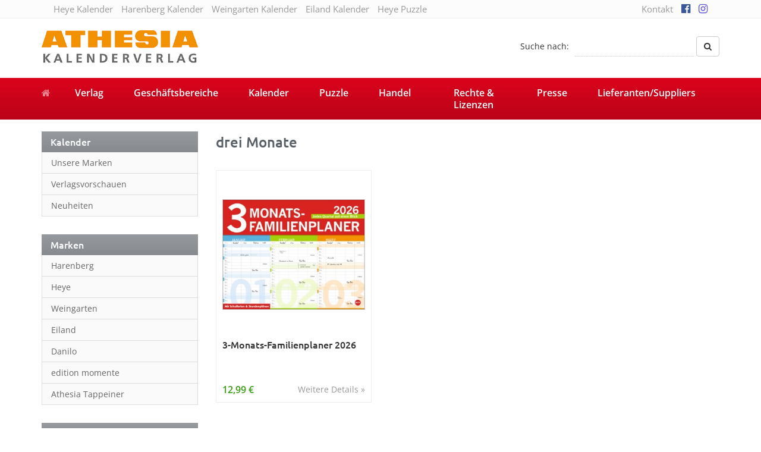

--- FILE ---
content_type: text/html; charset=UTF-8
request_url: https://athesia-verlag.de/kalender-tag/drei-monate/
body_size: 11045
content:
<!DOCTYPE html>
<html>
	<head>
		<meta charset="utf-8">
		<title>drei Monate Archive - Athesia Kalenderverlag GmbH</title>
		<meta name="viewport" content="width=device-width, initial-scale=1.0, maximum-scale=1.0, user-scalable=no"/>
		<link rel="shortcut icon" href="https://athesia-verlag.de/wp-content/themes/athesia-kalender.de/favicon.ico" type="image/x-icon" />
		<link rel="alternate" hreflang="de" href="http://athesia-verlag.de/kalender-tag/drei-monate/" />
				<meta name='robots' content='index, follow, max-image-preview:large, max-snippet:-1, max-video-preview:-1' />
	<style>img:is([sizes="auto" i], [sizes^="auto," i]) { contain-intrinsic-size: 3000px 1500px }</style>
	
	<!-- This site is optimized with the Yoast SEO plugin v26.8 - https://yoast.com/product/yoast-seo-wordpress/ -->
	<link rel="canonical" href="https://athesia-verlag.de/kalender-tag/drei-monate/" />
	<meta property="og:locale" content="de_DE" />
	<meta property="og:type" content="article" />
	<meta property="og:title" content="drei Monate Archive - Athesia Kalenderverlag GmbH" />
	<meta property="og:url" content="https://athesia-verlag.de/kalender-tag/drei-monate/" />
	<meta property="og:site_name" content="Athesia Kalenderverlag GmbH" />
	<meta name="twitter:card" content="summary_large_image" />
	<script type="application/ld+json" class="yoast-schema-graph">{"@context":"https://schema.org","@graph":[{"@type":"CollectionPage","@id":"https://athesia-verlag.de/kalender-tag/drei-monate/","url":"https://athesia-verlag.de/kalender-tag/drei-monate/","name":"drei Monate Archive - Athesia Kalenderverlag GmbH","isPartOf":{"@id":"https://athesia-verlag.de/#website"},"primaryImageOfPage":{"@id":"https://athesia-verlag.de/kalender-tag/drei-monate/#primaryimage"},"image":{"@id":"https://athesia-verlag.de/kalender-tag/drei-monate/#primaryimage"},"thumbnailUrl":"https://athesia-verlag.de/wp-content/uploads/22454_26_000.jpg","breadcrumb":{"@id":"https://athesia-verlag.de/kalender-tag/drei-monate/#breadcrumb"},"inLanguage":"de"},{"@type":"ImageObject","inLanguage":"de","@id":"https://athesia-verlag.de/kalender-tag/drei-monate/#primaryimage","url":"https://athesia-verlag.de/wp-content/uploads/22454_26_000.jpg","contentUrl":"https://athesia-verlag.de/wp-content/uploads/22454_26_000.jpg","width":1327,"height":1026},{"@type":"BreadcrumbList","@id":"https://athesia-verlag.de/kalender-tag/drei-monate/#breadcrumb","itemListElement":[{"@type":"ListItem","position":1,"name":"Startseite","item":"https://athesia-verlag.de/"},{"@type":"ListItem","position":2,"name":"drei Monate"}]},{"@type":"WebSite","@id":"https://athesia-verlag.de/#website","url":"https://athesia-verlag.de/","name":"Athesia Kalenderverlag GmbH","description":"","potentialAction":[{"@type":"SearchAction","target":{"@type":"EntryPoint","urlTemplate":"https://athesia-verlag.de/?s={search_term_string}"},"query-input":{"@type":"PropertyValueSpecification","valueRequired":true,"valueName":"search_term_string"}}],"inLanguage":"de"}]}</script>
	<!-- / Yoast SEO plugin. -->



<link rel="alternate" type="application/rss+xml" title="Athesia Kalenderverlag GmbH &raquo; drei Monate Schlagwort Feed" href="https://athesia-verlag.de/kalender-tag/drei-monate/feed/" />
<link data-minify="1" rel='stylesheet' id='cf7ic_style-css' href='https://athesia-verlag.de/wp-content/cache/min/1/wp-content/plugins/contact-form-7-image-captcha/css/cf7ic-style.css?ver=1768439880' type='text/css' media='all' />
<style id='wp-emoji-styles-inline-css' type='text/css'>

	img.wp-smiley, img.emoji {
		display: inline !important;
		border: none !important;
		box-shadow: none !important;
		height: 1em !important;
		width: 1em !important;
		margin: 0 0.07em !important;
		vertical-align: -0.1em !important;
		background: none !important;
		padding: 0 !important;
	}
</style>
<link rel='stylesheet' id='wp-block-library-css' href='https://athesia-verlag.de/wp-includes/css/dist/block-library/style.min.css' type='text/css' media='all' />
<style id='classic-theme-styles-inline-css' type='text/css'>
/*! This file is auto-generated */
.wp-block-button__link{color:#fff;background-color:#32373c;border-radius:9999px;box-shadow:none;text-decoration:none;padding:calc(.667em + 2px) calc(1.333em + 2px);font-size:1.125em}.wp-block-file__button{background:#32373c;color:#fff;text-decoration:none}
</style>
<style id='global-styles-inline-css' type='text/css'>
:root{--wp--preset--aspect-ratio--square: 1;--wp--preset--aspect-ratio--4-3: 4/3;--wp--preset--aspect-ratio--3-4: 3/4;--wp--preset--aspect-ratio--3-2: 3/2;--wp--preset--aspect-ratio--2-3: 2/3;--wp--preset--aspect-ratio--16-9: 16/9;--wp--preset--aspect-ratio--9-16: 9/16;--wp--preset--color--black: #000000;--wp--preset--color--cyan-bluish-gray: #abb8c3;--wp--preset--color--white: #ffffff;--wp--preset--color--pale-pink: #f78da7;--wp--preset--color--vivid-red: #cf2e2e;--wp--preset--color--luminous-vivid-orange: #ff6900;--wp--preset--color--luminous-vivid-amber: #fcb900;--wp--preset--color--light-green-cyan: #7bdcb5;--wp--preset--color--vivid-green-cyan: #00d084;--wp--preset--color--pale-cyan-blue: #8ed1fc;--wp--preset--color--vivid-cyan-blue: #0693e3;--wp--preset--color--vivid-purple: #9b51e0;--wp--preset--gradient--vivid-cyan-blue-to-vivid-purple: linear-gradient(135deg,rgba(6,147,227,1) 0%,rgb(155,81,224) 100%);--wp--preset--gradient--light-green-cyan-to-vivid-green-cyan: linear-gradient(135deg,rgb(122,220,180) 0%,rgb(0,208,130) 100%);--wp--preset--gradient--luminous-vivid-amber-to-luminous-vivid-orange: linear-gradient(135deg,rgba(252,185,0,1) 0%,rgba(255,105,0,1) 100%);--wp--preset--gradient--luminous-vivid-orange-to-vivid-red: linear-gradient(135deg,rgba(255,105,0,1) 0%,rgb(207,46,46) 100%);--wp--preset--gradient--very-light-gray-to-cyan-bluish-gray: linear-gradient(135deg,rgb(238,238,238) 0%,rgb(169,184,195) 100%);--wp--preset--gradient--cool-to-warm-spectrum: linear-gradient(135deg,rgb(74,234,220) 0%,rgb(151,120,209) 20%,rgb(207,42,186) 40%,rgb(238,44,130) 60%,rgb(251,105,98) 80%,rgb(254,248,76) 100%);--wp--preset--gradient--blush-light-purple: linear-gradient(135deg,rgb(255,206,236) 0%,rgb(152,150,240) 100%);--wp--preset--gradient--blush-bordeaux: linear-gradient(135deg,rgb(254,205,165) 0%,rgb(254,45,45) 50%,rgb(107,0,62) 100%);--wp--preset--gradient--luminous-dusk: linear-gradient(135deg,rgb(255,203,112) 0%,rgb(199,81,192) 50%,rgb(65,88,208) 100%);--wp--preset--gradient--pale-ocean: linear-gradient(135deg,rgb(255,245,203) 0%,rgb(182,227,212) 50%,rgb(51,167,181) 100%);--wp--preset--gradient--electric-grass: linear-gradient(135deg,rgb(202,248,128) 0%,rgb(113,206,126) 100%);--wp--preset--gradient--midnight: linear-gradient(135deg,rgb(2,3,129) 0%,rgb(40,116,252) 100%);--wp--preset--font-size--small: 13px;--wp--preset--font-size--medium: 20px;--wp--preset--font-size--large: 36px;--wp--preset--font-size--x-large: 42px;--wp--preset--spacing--20: 0.44rem;--wp--preset--spacing--30: 0.67rem;--wp--preset--spacing--40: 1rem;--wp--preset--spacing--50: 1.5rem;--wp--preset--spacing--60: 2.25rem;--wp--preset--spacing--70: 3.38rem;--wp--preset--spacing--80: 5.06rem;--wp--preset--shadow--natural: 6px 6px 9px rgba(0, 0, 0, 0.2);--wp--preset--shadow--deep: 12px 12px 50px rgba(0, 0, 0, 0.4);--wp--preset--shadow--sharp: 6px 6px 0px rgba(0, 0, 0, 0.2);--wp--preset--shadow--outlined: 6px 6px 0px -3px rgba(255, 255, 255, 1), 6px 6px rgba(0, 0, 0, 1);--wp--preset--shadow--crisp: 6px 6px 0px rgba(0, 0, 0, 1);}:where(.is-layout-flex){gap: 0.5em;}:where(.is-layout-grid){gap: 0.5em;}body .is-layout-flex{display: flex;}.is-layout-flex{flex-wrap: wrap;align-items: center;}.is-layout-flex > :is(*, div){margin: 0;}body .is-layout-grid{display: grid;}.is-layout-grid > :is(*, div){margin: 0;}:where(.wp-block-columns.is-layout-flex){gap: 2em;}:where(.wp-block-columns.is-layout-grid){gap: 2em;}:where(.wp-block-post-template.is-layout-flex){gap: 1.25em;}:where(.wp-block-post-template.is-layout-grid){gap: 1.25em;}.has-black-color{color: var(--wp--preset--color--black) !important;}.has-cyan-bluish-gray-color{color: var(--wp--preset--color--cyan-bluish-gray) !important;}.has-white-color{color: var(--wp--preset--color--white) !important;}.has-pale-pink-color{color: var(--wp--preset--color--pale-pink) !important;}.has-vivid-red-color{color: var(--wp--preset--color--vivid-red) !important;}.has-luminous-vivid-orange-color{color: var(--wp--preset--color--luminous-vivid-orange) !important;}.has-luminous-vivid-amber-color{color: var(--wp--preset--color--luminous-vivid-amber) !important;}.has-light-green-cyan-color{color: var(--wp--preset--color--light-green-cyan) !important;}.has-vivid-green-cyan-color{color: var(--wp--preset--color--vivid-green-cyan) !important;}.has-pale-cyan-blue-color{color: var(--wp--preset--color--pale-cyan-blue) !important;}.has-vivid-cyan-blue-color{color: var(--wp--preset--color--vivid-cyan-blue) !important;}.has-vivid-purple-color{color: var(--wp--preset--color--vivid-purple) !important;}.has-black-background-color{background-color: var(--wp--preset--color--black) !important;}.has-cyan-bluish-gray-background-color{background-color: var(--wp--preset--color--cyan-bluish-gray) !important;}.has-white-background-color{background-color: var(--wp--preset--color--white) !important;}.has-pale-pink-background-color{background-color: var(--wp--preset--color--pale-pink) !important;}.has-vivid-red-background-color{background-color: var(--wp--preset--color--vivid-red) !important;}.has-luminous-vivid-orange-background-color{background-color: var(--wp--preset--color--luminous-vivid-orange) !important;}.has-luminous-vivid-amber-background-color{background-color: var(--wp--preset--color--luminous-vivid-amber) !important;}.has-light-green-cyan-background-color{background-color: var(--wp--preset--color--light-green-cyan) !important;}.has-vivid-green-cyan-background-color{background-color: var(--wp--preset--color--vivid-green-cyan) !important;}.has-pale-cyan-blue-background-color{background-color: var(--wp--preset--color--pale-cyan-blue) !important;}.has-vivid-cyan-blue-background-color{background-color: var(--wp--preset--color--vivid-cyan-blue) !important;}.has-vivid-purple-background-color{background-color: var(--wp--preset--color--vivid-purple) !important;}.has-black-border-color{border-color: var(--wp--preset--color--black) !important;}.has-cyan-bluish-gray-border-color{border-color: var(--wp--preset--color--cyan-bluish-gray) !important;}.has-white-border-color{border-color: var(--wp--preset--color--white) !important;}.has-pale-pink-border-color{border-color: var(--wp--preset--color--pale-pink) !important;}.has-vivid-red-border-color{border-color: var(--wp--preset--color--vivid-red) !important;}.has-luminous-vivid-orange-border-color{border-color: var(--wp--preset--color--luminous-vivid-orange) !important;}.has-luminous-vivid-amber-border-color{border-color: var(--wp--preset--color--luminous-vivid-amber) !important;}.has-light-green-cyan-border-color{border-color: var(--wp--preset--color--light-green-cyan) !important;}.has-vivid-green-cyan-border-color{border-color: var(--wp--preset--color--vivid-green-cyan) !important;}.has-pale-cyan-blue-border-color{border-color: var(--wp--preset--color--pale-cyan-blue) !important;}.has-vivid-cyan-blue-border-color{border-color: var(--wp--preset--color--vivid-cyan-blue) !important;}.has-vivid-purple-border-color{border-color: var(--wp--preset--color--vivid-purple) !important;}.has-vivid-cyan-blue-to-vivid-purple-gradient-background{background: var(--wp--preset--gradient--vivid-cyan-blue-to-vivid-purple) !important;}.has-light-green-cyan-to-vivid-green-cyan-gradient-background{background: var(--wp--preset--gradient--light-green-cyan-to-vivid-green-cyan) !important;}.has-luminous-vivid-amber-to-luminous-vivid-orange-gradient-background{background: var(--wp--preset--gradient--luminous-vivid-amber-to-luminous-vivid-orange) !important;}.has-luminous-vivid-orange-to-vivid-red-gradient-background{background: var(--wp--preset--gradient--luminous-vivid-orange-to-vivid-red) !important;}.has-very-light-gray-to-cyan-bluish-gray-gradient-background{background: var(--wp--preset--gradient--very-light-gray-to-cyan-bluish-gray) !important;}.has-cool-to-warm-spectrum-gradient-background{background: var(--wp--preset--gradient--cool-to-warm-spectrum) !important;}.has-blush-light-purple-gradient-background{background: var(--wp--preset--gradient--blush-light-purple) !important;}.has-blush-bordeaux-gradient-background{background: var(--wp--preset--gradient--blush-bordeaux) !important;}.has-luminous-dusk-gradient-background{background: var(--wp--preset--gradient--luminous-dusk) !important;}.has-pale-ocean-gradient-background{background: var(--wp--preset--gradient--pale-ocean) !important;}.has-electric-grass-gradient-background{background: var(--wp--preset--gradient--electric-grass) !important;}.has-midnight-gradient-background{background: var(--wp--preset--gradient--midnight) !important;}.has-small-font-size{font-size: var(--wp--preset--font-size--small) !important;}.has-medium-font-size{font-size: var(--wp--preset--font-size--medium) !important;}.has-large-font-size{font-size: var(--wp--preset--font-size--large) !important;}.has-x-large-font-size{font-size: var(--wp--preset--font-size--x-large) !important;}
:where(.wp-block-post-template.is-layout-flex){gap: 1.25em;}:where(.wp-block-post-template.is-layout-grid){gap: 1.25em;}
:where(.wp-block-columns.is-layout-flex){gap: 2em;}:where(.wp-block-columns.is-layout-grid){gap: 2em;}
:root :where(.wp-block-pullquote){font-size: 1.5em;line-height: 1.6;}
</style>
<link data-minify="1" rel='stylesheet' id='bootstrap-css' href='https://athesia-verlag.de/wp-content/cache/min/1/wp-content/themes/athesia-kalender.de/_/css/bootstrap.min.css?ver=1768439880' type='text/css' media='all' />
<link data-minify="1" rel='stylesheet' id='font-awesome-470-css' href='https://athesia-verlag.de/wp-content/cache/min/1/wp-content/themes/athesia-kalender.de/_/css/font-awesome.min.css?ver=1768439880' type='text/css' media='all' />
<link data-minify="1" rel='stylesheet' id='fancybox-css' href='https://athesia-verlag.de/wp-content/cache/min/1/wp-content/themes/athesia-kalender.de/_/css/fancybox.css?ver=1768439880' type='text/css' media='all' />
<link data-minify="1" rel='stylesheet' id='theme-css' href='https://athesia-verlag.de/wp-content/cache/min/1/wp-content/themes/athesia-kalender.de/style.css?ver=1768439880' type='text/css' media='all' />
<link data-minify="1" rel='stylesheet' id='borlabs-cookie-custom-css' href='https://athesia-verlag.de/wp-content/cache/min/1/wp-content/cache/borlabs-cookie/1/borlabs-cookie-1-de.css?ver=1768439881' type='text/css' media='all' />
<link data-minify="1" rel='stylesheet' id='contest_css-css' href='https://athesia-verlag.de/wp-content/cache/min/1/wp-content/plugins/kvh-gewinnspiele/lib/css/style.css?ver=1768439881' type='text/css' media='all' />
<script type="text/javascript" src="https://athesia-verlag.de/wp-includes/js/jquery/jquery.min.js" id="jquery-core-js"></script>
<script type="text/javascript" src="https://athesia-verlag.de/wp-includes/js/jquery/jquery-migrate.min.js" id="jquery-migrate-js"></script>
<script data-no-optimize="1" data-no-minify="1" data-cfasync="false" nowprocket type="text/javascript" src="https://athesia-verlag.de/wp-content/cache/borlabs-cookie/1/borlabs-cookie-config-de.json.js" id="borlabs-cookie-config-js"></script>
<script data-no-optimize="1" data-no-minify="1" data-cfasync="false" nowprocket type="text/javascript" src="https://athesia-verlag.de/wp-content/plugins/borlabs-cookie/assets/javascript/borlabs-cookie-prioritize.min.js" id="borlabs-cookie-prioritize-js"></script>
<link rel="https://api.w.org/" href="https://athesia-verlag.de/wp-json/" /><link rel="alternate" title="JSON" type="application/json" href="https://athesia-verlag.de/wp-json/wp/v2/kalender_tag/8429" /><link rel="EditURI" type="application/rsd+xml" title="RSD" href="https://athesia-verlag.de/xmlrpc.php?rsd" />
	<script type="text/javascript">
		var ajaxurl = 'https://athesia-verlag.de/wp-admin/admin-ajax.php';
	</script>
	<script nowprocket data-borlabs-cookie-script-blocker-ignore>
if ('0' === '1' && ('0' === '1' || '1' === '1')) {
    window['gtag_enable_tcf_support'] = true;
}
window.dataLayer = window.dataLayer || [];
if (typeof gtag !== 'function') {
    function gtag() {
        dataLayer.push(arguments);
    }
}
gtag('set', 'developer_id.dYjRjMm', true);
if ('0' === '1' || '1' === '1') {
    if (window.BorlabsCookieGoogleConsentModeDefaultSet !== true) {
        let getCookieValue = function (name) {
            return document.cookie.match('(^|;)\\s*' + name + '\\s*=\\s*([^;]+)')?.pop() || '';
        };
        let cookieValue = getCookieValue('borlabs-cookie-gcs');
        let consentsFromCookie = {};
        if (cookieValue !== '') {
            consentsFromCookie = JSON.parse(decodeURIComponent(cookieValue));
        }
        let defaultValues = {
            'ad_storage': 'denied',
            'ad_user_data': 'denied',
            'ad_personalization': 'denied',
            'analytics_storage': 'denied',
            'functionality_storage': 'denied',
            'personalization_storage': 'denied',
            'security_storage': 'denied',
            'wait_for_update': 500,
        };
        gtag('consent', 'default', { ...defaultValues, ...consentsFromCookie });
    }
    window.BorlabsCookieGoogleConsentModeDefaultSet = true;
    let borlabsCookieConsentChangeHandler = function () {
        window.dataLayer = window.dataLayer || [];
        if (typeof gtag !== 'function') { function gtag(){dataLayer.push(arguments);} }

        let getCookieValue = function (name) {
            return document.cookie.match('(^|;)\\s*' + name + '\\s*=\\s*([^;]+)')?.pop() || '';
        };
        let cookieValue = getCookieValue('borlabs-cookie-gcs');
        let consentsFromCookie = {};
        if (cookieValue !== '') {
            consentsFromCookie = JSON.parse(decodeURIComponent(cookieValue));
        }

        consentsFromCookie.analytics_storage = BorlabsCookie.Consents.hasConsent('google-analytics') ? 'granted' : 'denied';

        BorlabsCookie.CookieLibrary.setCookie(
            'borlabs-cookie-gcs',
            JSON.stringify(consentsFromCookie),
            BorlabsCookie.Settings.automaticCookieDomainAndPath.value ? '' : BorlabsCookie.Settings.cookieDomain.value,
            BorlabsCookie.Settings.cookiePath.value,
            BorlabsCookie.Cookie.getPluginCookie().expires,
            BorlabsCookie.Settings.cookieSecure.value,
            BorlabsCookie.Settings.cookieSameSite.value
        );
    }
    document.addEventListener('borlabs-cookie-consent-saved', borlabsCookieConsentChangeHandler);
    document.addEventListener('borlabs-cookie-handle-unblock', borlabsCookieConsentChangeHandler);
}
if ('0' === '1') {
    gtag("js", new Date());
    gtag("config", "UA-125596316-1", {"anonymize_ip": true});

    (function (w, d, s, i) {
        var f = d.getElementsByTagName(s)[0],
            j = d.createElement(s);
        j.async = true;
        j.src =
            "https://www.googletagmanager.com/gtag/js?id=" + i;
        f.parentNode.insertBefore(j, f);
    })(window, document, "script", "UA-125596316-1");
}
</script><noscript><style id="rocket-lazyload-nojs-css">.rll-youtube-player, [data-lazy-src]{display:none !important;}</style></noscript>		
		<!--[if lt IE 9]>
			<script src="https://oss.v.com/libs/html5shiv/3.7.0/html5shiv.js"></script>
			<script src="https://oss.maxcdn.com/libs/respond.js/1.3.0/respond.min.js"></script>
		<![endif]-->
	<meta name="generator" content="WP Rocket 3.20.3" data-wpr-features="wpr_lazyload_images wpr_minify_css wpr_desktop" /></head>
	<body class="archive tax-kalender_tag term-drei-monate term-8429 wp-theme-athesia-kalenderde unknown">
		<div data-rocket-location-hash="99bb46786fd5bd31bcd7bdc067ad247a" id="wrapper">
							<div data-rocket-location-hash="ccf4b066847d39688773ef72432bac71" id="topbar">
					<div data-rocket-location-hash="40f22408a88335a0945fffe944caafc3" class="container">
						<div class="col-sm-9 hidden-xs hidden-sm">
							<ul id="menu-topbar-links" class="list-inline"><li id="menu-item-315293" class="menu-item menu-item-type-custom menu-item-object-custom"><a target="_blank" href="http://heye-kalender.de">Heye Kalender</a></li>
<li id="menu-item-315295" class="menu-item menu-item-type-custom menu-item-object-custom"><a target="_blank" href="http://harenberg-kalender.de">Harenberg Kalender</a></li>
<li id="menu-item-315296" class="menu-item menu-item-type-custom menu-item-object-custom"><a target="_blank" href="http://weingarten-kalender.de">Weingarten Kalender</a></li>
<li id="menu-item-320272" class="menu-item menu-item-type-custom menu-item-object-custom"><a target="_blank" href="https://www.eiland-kalender.de">Eiland Kalender</a></li>
<li id="menu-item-315294" class="menu-item menu-item-type-custom menu-item-object-custom"><a target="_blank" href="http://heye-puzzle.de">Heye Puzzle</a></li>
</ul>						</div>
						
						<div class="col-sm-3">
							<ul id="menu-top" class="list-inline pull-right"><li id="menu-item-1429" class="menu-item menu-item-type-post_type menu-item-object-page"><a href="https://athesia-verlag.de/kontakt/">Kontakt</a></li>
<li id="menu-item-280767" class="menu-item menu-item-type-custom menu-item-object-custom"><a target="_blank" href="https://www.facebook.com/athesiakalenderverlag"><i class="fa fa-facebook-official" aria-hidden="true"></i></a></li>
<li id="menu-item-280768" class="menu-item menu-item-type-custom menu-item-object-custom"><a target="_blank" href="https://www.instagram.com/athesia_kalenderverlag/"><i class="fa fa-instagram" aria-hidden="true"></i></a></li>
</ul>						</div>
					</div>
				</div>
				
			<div data-rocket-location-hash="be203db72c307a633cbac6098e8ce68e" id="header-affix">
				<header data-rocket-location-hash="6a591508853cbf81960670de5bffdeb6" id="header">
					<div data-rocket-location-hash="ca23f7c07336b7cf8c7766d2ffffc9d9" class="container">
						<div class="row">
							<div class="col-sm-4">
								<a href="https://athesia-verlag.de" class="brand">
									<img src="data:image/svg+xml,%3Csvg%20xmlns='http://www.w3.org/2000/svg'%20viewBox='0%200%20263%2057'%3E%3C/svg%3E" alt="Athesia Kalenderverlag GmbH Logo" width="263" height="57" class="img-responsive" data-lazy-src="https://athesia-verlag.de/wp-content/uploads/logo-athesia-2018.jpg"><noscript><img src="https://athesia-verlag.de/wp-content/uploads/logo-athesia-2018.jpg" alt="Athesia Kalenderverlag GmbH Logo" width="263" height="57" class="img-responsive"></noscript>
								</a>
							</div>
							
							<div class="col-sm-8 hidden-xs">
								<form class="form-inline pull-right form-search" action="https://athesia-verlag.de" method="GET">
									<div class="form-group">
										<label for="search-phrase">Suche nach:</label>
										<input type="text" class="form-control" id="s" name="s" placeholder="" value="">
									</div>
									<button type="submit" class="btn btn-default"><i class="fa fa-search"></i></button>
								</form>
								<div class="clearfix"></div>
							</div>
						</div>
					</div>
				</header>

									<nav id="navigation">
						<div class="navbar" role="navigation">
							<div data-rocket-location-hash="04b24f2a01e05ca636ff58e62299aa1e" class="container">
								<div class="navbar-header">
									<button type="button" class="navbar-toggle" data-toggle="collapse" data-target=".navbar-collapse">
										<span class="sr-only">Toggle navigation</span>
										<span class="icon-bar"></span>
										<span class="icon-bar"></span>
										<span class="icon-bar"></span>
									</button>
									<a class="navbar-brand" href="https://athesia-verlag.de"><i class="fa fa-home"></i></a>
								</div>
								<div class="navbar-collapse collapse">
									<ul id="menu-hauptnavigation-neu" class="nav nav-justified"><li id="menu-item-314423" class="menu-item menu-item-type-post_type menu-item-object-page"><a href="https://athesia-verlag.de/verlag/ueber-uns/">Verlag</a></li>
<li id="menu-item-314376" class="menu-item menu-item-type-post_type menu-item-object-page"><a href="https://athesia-verlag.de/geschaeftsbereiche/handel-kalender/">Geschäftsbereiche</a></li>
<li id="menu-item-314457" class="menu-item menu-item-type-post_type menu-item-object-page"><a href="https://athesia-verlag.de/kalender/">Kalender</a></li>
<li id="menu-item-314379" class="menu-item menu-item-type-post_type menu-item-object-page"><a href="https://athesia-verlag.de/puzzles/unsere-puzzles/">Puzzle</a></li>
<li id="menu-item-314380" class="menu-item menu-item-type-post_type menu-item-object-page"><a href="https://athesia-verlag.de/handel/allgemeine-info/">Handel</a></li>
<li id="menu-item-314446" class="menu-item menu-item-type-post_type menu-item-object-page"><a href="https://athesia-verlag.de/rechte-lizenzen/">Rechte &#038; Lizenzen</a></li>
<li id="menu-item-314449" class="menu-item menu-item-type-post_type menu-item-object-page"><a href="https://athesia-verlag.de/presse/">Presse</a></li>
<li id="menu-item-318267" class="menu-item menu-item-type-post_type menu-item-object-page"><a href="https://athesia-verlag.de/lieferantensuppliers/">Lieferanten/Suppliers</a></li>
</ul>
									<form class="navbar-form navbar-right visible-xs form-search" action="https://athesia-verlag.de">
										<div class="input-group">
											<input type="text" class="form-control" name="s" id="name" placeholder="Suche nach">
											<span class="input-group-btn">
												<button type="submit" class="btn btn-default"><i class="fa fa-search"></i></button>
											</span>
										</div>
									</form>
								</div>
							</div>
						</div>
					</nav>
							</div>

			
	<div data-rocket-location-hash="e88b4c1adfd778e1bb7b6c4a400a738c" id="produkte">
		<div class="container">
			<div class="row">
				<div class="col-sm-4 col-md-3" id="sidebar">
					<aside id="nav_menu-7" class="widget widget_nav_menu"><p class="h1">Kalender</p><div class="menu-kalender-container"><ul id="menu-kalender" class="menu"><li id="menu-item-344476" class="menu-item menu-item-type-post_type menu-item-object-page menu-item-344476"><a href="https://athesia-verlag.de/kalender/unsere-marken/">Unsere Marken</a></li>
<li id="menu-item-344477" class="menu-item menu-item-type-post_type menu-item-object-page menu-item-344477"><a href="https://athesia-verlag.de/kalender/verlagsvorschauen/">Verlagsvorschauen</a></li>
<li id="menu-item-344478" class="menu-item menu-item-type-post_type menu-item-object-page menu-item-344478"><a href="https://athesia-verlag.de/kalender/page_id280667/">Neuheiten</a></li>
</ul></div></aside><aside id="nav_menu-6" class="widget widget_nav_menu"><p class="h1">Marken</p><div class="menu-marken-container"><ul id="menu-marken" class="menu"><li id="menu-item-344468" class="menu-item menu-item-type-taxonomy menu-item-object-kalender_marke menu-item-344468"><a href="https://athesia-verlag.de/kalender/marke/harenberg/">Harenberg</a></li>
<li id="menu-item-344469" class="menu-item menu-item-type-taxonomy menu-item-object-kalender_marke menu-item-344469"><a href="https://athesia-verlag.de/kalender/marke/heye/">Heye</a></li>
<li id="menu-item-344470" class="menu-item menu-item-type-taxonomy menu-item-object-kalender_marke menu-item-344470"><a href="https://athesia-verlag.de/kalender/marke/weingarten/">Weingarten</a></li>
<li id="menu-item-344471" class="menu-item menu-item-type-taxonomy menu-item-object-kalender_marke menu-item-344471"><a href="https://athesia-verlag.de/kalender/marke/eiland/">Eiland</a></li>
<li id="menu-item-344472" class="menu-item menu-item-type-taxonomy menu-item-object-kalender_marke menu-item-344472"><a href="https://athesia-verlag.de/kalender/marke/danilo/">Danilo</a></li>
<li id="menu-item-344474" class="menu-item menu-item-type-taxonomy menu-item-object-kalender_marke menu-item-344474"><a href="https://athesia-verlag.de/kalender/marke/edition-momente/">edition momente</a></li>
<li id="menu-item-357160" class="menu-item menu-item-type-taxonomy menu-item-object-kalender_marke menu-item-357160"><a href="https://athesia-verlag.de/kalender/marke/athesia-tappeiner/">Athesia Tappeiner</a></li>
</ul></div></aside><aside id="kategorien_widget-2" class="widget widget_kategorien"><p class="h1">Themen</p><ul><li><a href="https://athesia-verlag.de/kategorie/architektur/">Architektur</a></li><li><a href="https://athesia-verlag.de/kategorie/ballett/">Ballett</a></li><li><a href="https://athesia-verlag.de/kategorie/blumen-garten/">Blumen &amp; Garten</a></li><li><a href="https://athesia-verlag.de/kategorie/character/">Character</a></li><li><a href="https://athesia-verlag.de/kategorie/design-illustration/">Design &amp; Illustration</a></li><li><a href="https://athesia-verlag.de/kategorie/entertainment-stars/">Entertainment &amp; Stars</a></li><li><a href="https://athesia-verlag.de/kategorie/erotik/">Erotik</a></li><li><a href="https://athesia-verlag.de/kategorie/essen-trinken/">Essen &amp; Trinken</a></li><li><a href="https://athesia-verlag.de/kategorie/familienplaner/">Familienplaner</a></li><li><a href="https://athesia-verlag.de/kategorie/fantasy/">Fantasy</a></li><li><a href="https://athesia-verlag.de/kategorie/film/">Film</a></li><li><a href="https://athesia-verlag.de/kategorie/fotokunst/">Fotokunst</a></li><li><a href="https://athesia-verlag.de/kategorie/frauen/">Frauen</a></li><li><a href="https://athesia-verlag.de/kategorie/fussball/">Fußball</a></li><li><a href="https://athesia-verlag.de/kategorie/gaming/">Gaming</a></li><li><a href="https://athesia-verlag.de/kategorie/geburtstagskalender/">Geburtstagskalender</a></li><li><a href="https://athesia-verlag.de/kategorie/geschichte/">Geschichte</a></li><li><a href="https://athesia-verlag.de/kategorie/hobby-basteln/">Hobby &amp; Basteln</a></li><li><a href="https://athesia-verlag.de/kategorie/humor-cartoon/">Humor &amp; Cartoon</a></li><li><a href="https://athesia-verlag.de/kategorie/inspiration-entspannung/">Inspiration &amp; Entspannung</a></li><li><a href="https://athesia-verlag.de/kategorie/inspiration-spiritualitaet/">Inspiration &amp; Spiritualität</a></li><li><a href="https://athesia-verlag.de/kategorie/kinderkalender/">Kinderkalender</a></li><li><a href="https://athesia-verlag.de/kategorie/kunst/">Kunst</a></li><li><a href="https://athesia-verlag.de/kategorie/laender-staedte/">Länder &amp; Städte</a></li><li><a href="https://athesia-verlag.de/kategorie/landschaft-natur/">Landschaft &amp; Natur</a></li><li><a href="https://athesia-verlag.de/kategorie/lifestyle/">Lifestyle</a></li><li><a href="https://athesia-verlag.de/kategorie/literatur/">Literatur</a></li><li><a href="https://athesia-verlag.de/kategorie/manga-anime/">Manga &amp; Animé</a></li><li><a href="https://athesia-verlag.de/kategorie/neutrale-kalender/">Neutrale Kalender</a></li><li><a href="https://athesia-verlag.de/kategorie/partner-wandplaner/">Partner- &amp; Wandplaner</a></li><li><a href="https://athesia-verlag.de/kategorie/planung-organisation/">Planung &amp; Organisation</a></li><li><a href="https://athesia-verlag.de/kategorie/ratgeber/">Ratgeber</a></li><li><a href="https://athesia-verlag.de/kategorie/raetsel/">Rätsel</a></li><li><a href="https://athesia-verlag.de/kategorie/reise/">Reise</a></li><li><a href="https://athesia-verlag.de/kategorie/sport/">Sport</a></li><li><a href="https://athesia-verlag.de/kategorie/sprachkalender/">Sprachkalender</a></li><li><a href="https://athesia-verlag.de/kategorie/sternzeichen-mond/">Sternzeichen &amp; Mond</a></li><li><a href="https://athesia-verlag.de/kategorie/tiere/">Tiere</a></li><li><a href="https://athesia-verlag.de/kategorie/verkehr-technik/">Verkehr &amp; Technik</a></li><li><a href="https://athesia-verlag.de/kategorie/was-ist-was/">Was ist was</a></li><li><a href="https://athesia-verlag.de/kategorie/wissen-allgemeinbildung/">Wissen &amp; Allgemeinbildung</a></li><li><a href="https://athesia-verlag.de/kategorie/young-adult/">Young Adult</a></li><li><a href="https://athesia-verlag.de/kategorie/zitate-sprueche/">Zitate &amp; Sprüche</a></li></ul></aside><aside id="nav_menu-8" class="widget widget_nav_menu"><p class="h1">Arten</p><div class="menu-art-container"><ul id="menu-art" class="menu"><li id="menu-item-344479" class="menu-item menu-item-type-taxonomy menu-item-object-kalender_art menu-item-344479"><a href="https://athesia-verlag.de/art/bastelkalender/">Bastelkalender</a></li>
<li id="menu-item-344480" class="menu-item menu-item-type-taxonomy menu-item-object-kalender_art menu-item-344480"><a href="https://athesia-verlag.de/art/buerokalender/">Bürokalender</a></li>
<li id="menu-item-344481" class="menu-item menu-item-type-taxonomy menu-item-object-kalender_art menu-item-344481"><a href="https://athesia-verlag.de/art/duftkalender/">Duftkalender</a></li>
<li id="menu-item-344482" class="menu-item menu-item-type-taxonomy menu-item-object-kalender_art menu-item-344482"><a href="https://athesia-verlag.de/art/familienplaner/">Familienplaner</a></li>
<li id="menu-item-344483" class="menu-item menu-item-type-taxonomy menu-item-object-kalender_art menu-item-344483"><a href="https://athesia-verlag.de/art/fotokalender/">Fotokalender</a></li>
<li id="menu-item-344484" class="menu-item menu-item-type-taxonomy menu-item-object-kalender_art menu-item-344484"><a href="https://athesia-verlag.de/art/geburtstagskalender/">Geburtstagskalender</a></li>
<li id="menu-item-344485" class="menu-item menu-item-type-taxonomy menu-item-object-kalender_art menu-item-344485"><a href="https://athesia-verlag.de/art/kalenderbuecher/">Kalenderbücher</a></li>
<li id="menu-item-344486" class="menu-item menu-item-type-taxonomy menu-item-object-kalender_art menu-item-344486"><a href="https://athesia-verlag.de/art/kunstkalender/">Kunstkalender</a></li>
<li id="menu-item-344487" class="menu-item menu-item-type-taxonomy menu-item-object-kalender_art menu-item-344487"><a href="https://athesia-verlag.de/art/lesezeichenkalender/">Lesezeichenkalender</a></li>
<li id="menu-item-344488" class="menu-item menu-item-type-taxonomy menu-item-object-kalender_art menu-item-344488"><a href="https://athesia-verlag.de/art/mini-geschenkkalender/">Mini-Geschenkkalender</a></li>
<li id="menu-item-344489" class="menu-item menu-item-type-taxonomy menu-item-object-kalender_art menu-item-344489"><a href="https://athesia-verlag.de/art/planer/">Planer</a></li>
<li id="menu-item-344490" class="menu-item menu-item-type-taxonomy menu-item-object-kalender_art menu-item-344490"><a href="https://athesia-verlag.de/art/postkartenkalender/">Postkartenkalender</a></li>
<li id="menu-item-344491" class="menu-item menu-item-type-taxonomy menu-item-object-kalender_art menu-item-344491"><a href="https://athesia-verlag.de/art/premiumkalender/">Premiumkalender</a></li>
<li id="menu-item-344492" class="menu-item menu-item-type-taxonomy menu-item-object-kalender_art menu-item-344492"><a href="https://athesia-verlag.de/art/schuelerkalender/">Schülerkalender</a></li>
<li id="menu-item-344493" class="menu-item menu-item-type-taxonomy menu-item-object-kalender_art menu-item-344493"><a href="https://athesia-verlag.de/art/sehnsuchtskalender/">Sehnsuchtskalender</a></li>
<li id="menu-item-344494" class="menu-item menu-item-type-taxonomy menu-item-object-kalender_art menu-item-344494"><a href="https://athesia-verlag.de/art/sprachkalender/">Sprachkalender</a></li>
<li id="menu-item-344495" class="menu-item menu-item-type-taxonomy menu-item-object-kalender_art menu-item-344495"><a href="https://athesia-verlag.de/art/sternzeichenkalender/">Sternzeichenkalender</a></li>
<li id="menu-item-344496" class="menu-item menu-item-type-taxonomy menu-item-object-kalender_art menu-item-344496"><a href="https://athesia-verlag.de/art/tagesabreisskalender/">Tagesabreißkalender</a></li>
<li id="menu-item-344497" class="menu-item menu-item-type-taxonomy menu-item-object-kalender_art menu-item-344497"><a href="https://athesia-verlag.de/art/tischkalender/">Tischkalender</a></li>
<li id="menu-item-344498" class="menu-item menu-item-type-taxonomy menu-item-object-kalender_art menu-item-344498"><a href="https://athesia-verlag.de/art/wandkalender/">Wandkalender</a></li>
<li id="menu-item-344499" class="menu-item menu-item-type-taxonomy menu-item-object-kalender_art menu-item-344499"><a href="https://athesia-verlag.de/art/wandplaner/">Wandplaner</a></li>
<li id="menu-item-344500" class="menu-item menu-item-type-taxonomy menu-item-object-kalender_art menu-item-344500"><a href="https://athesia-verlag.de/art/zitate-sprueche/">Zitate &amp; Sprüche</a></li>
</ul></div></aside>				</div>
				
				<div class="col-sm-8 col-md-9" id="content">
					<h1 class="page-title">
						drei Monate					</h1>
								
					<div class="row kalender-list">
						<div class="col-xxs-12 col-xs-6 col-sm-6 col-md-4">
	<div class="thumbnail">
		<div class="img-wrapper">
			<a href="https://athesia-verlag.de/3-monats-familienplaner-2026/">
				<img width="339" height="262" src="data:image/svg+xml,%3Csvg%20xmlns='http://www.w3.org/2000/svg'%20viewBox='0%200%20339%20262'%3E%3C/svg%3E" class="img-responsive wp-post-image" alt="" decoding="async" fetchpriority="high" data-lazy-srcset="https://athesia-verlag.de/wp-content/uploads/22454_26_000-339x262.jpg 339w, https://athesia-verlag.de/wp-content/uploads/22454_26_000-300x232.jpg 300w, https://athesia-verlag.de/wp-content/uploads/22454_26_000-1024x792.jpg 1024w, https://athesia-verlag.de/wp-content/uploads/22454_26_000-175x135.jpg 175w, https://athesia-verlag.de/wp-content/uploads/22454_26_000-768x594.jpg 768w, https://athesia-verlag.de/wp-content/uploads/22454_26_000.jpg 1327w" data-lazy-sizes="(max-width: 339px) 100vw, 339px" data-lazy-src="https://athesia-verlag.de/wp-content/uploads/22454_26_000-339x262.jpg" /><noscript><img width="339" height="262" src="https://athesia-verlag.de/wp-content/uploads/22454_26_000-339x262.jpg" class="img-responsive wp-post-image" alt="" decoding="async" fetchpriority="high" srcset="https://athesia-verlag.de/wp-content/uploads/22454_26_000-339x262.jpg 339w, https://athesia-verlag.de/wp-content/uploads/22454_26_000-300x232.jpg 300w, https://athesia-verlag.de/wp-content/uploads/22454_26_000-1024x792.jpg 1024w, https://athesia-verlag.de/wp-content/uploads/22454_26_000-175x135.jpg 175w, https://athesia-verlag.de/wp-content/uploads/22454_26_000-768x594.jpg 768w, https://athesia-verlag.de/wp-content/uploads/22454_26_000.jpg 1327w" sizes="(max-width: 339px) 100vw, 339px" /></noscript>			</a>
		</div>
		<a class="h1" href="https://athesia-verlag.de/3-monats-familienplaner-2026/">3-Monats-Familienplaner 2026</a>
		<div class="caption">
			<a href="https://athesia-verlag.de/3-monats-familienplaner-2026/" class="pull-right" title="">Weitere Details &raquo;</a>
			<span class="preis">12,99 &euro;</span>
		</div>
	</div>
</div>					</div>
				</div>
			</div>
		</div>
	</div>
	
	<div data-rocket-location-hash="08eb1ad68c7fb6a2c3c413d4eb922694" id="content">
		<div class="container">
					</div>
	</div>

			<footer data-rocket-location-hash="01944eb5b1fd35b983c15ed9f05ca681" id="footer">
				<div data-rocket-location-hash="22dc520324fbd29e6beddd27017884d3" class="footer-bottom">
					<div class="container">   
						<div class="row">
							<div class="col-sm-4">
								<p>Copyright 2026 - Athesia Kalenderverlag GmbH</p>
							</div>
							<div class="col-sm-4">
								<p><strong>Hinweis zur EU-Verordnung 2023/988 Produktsicherheit:</strong> <a href="mailto:produktsicherheit@athesia-verlag.de">produktsicherheit@athesia-verlag.de</a></p>
							</div>
							<div class="col-sm-4">
								<ul id="menu-footer" class="list-inline pull-right"><li id="menu-item-1431" class="menu-item menu-item-type-post_type menu-item-object-page"><a href="https://athesia-verlag.de/datenschutz/">Datenschutz</a></li>
<li id="menu-item-1430" class="menu-item menu-item-type-post_type menu-item-object-page"><a href="https://athesia-verlag.de/impressum/">Impressum</a></li>
<li id="menu-item-2052" class="menu-item menu-item-type-post_type menu-item-object-page"><a href="https://athesia-verlag.de/handel/agb/">AGB</a></li>
<li id="menu-item-326384" class="borlabs-cookie-preference menu-item menu-item-type-custom menu-item-object-custom"><a href="#">Cookie Einstellungen</a></li>
</ul>							</div>
						</div>
					</div>
				</div>
			</footer>
		</div>
	
		<script type="speculationrules">
{"prefetch":[{"source":"document","where":{"and":[{"href_matches":"\/*"},{"not":{"href_matches":["\/wp-*.php","\/wp-admin\/*","\/wp-content\/uploads\/*","\/wp-content\/*","\/wp-content\/plugins\/*","\/wp-content\/themes\/athesia-kalender.de\/*","\/*\\?(.+)"]}},{"not":{"selector_matches":"a[rel~=\"nofollow\"]"}},{"not":{"selector_matches":".no-prefetch, .no-prefetch a"}}]},"eagerness":"conservative"}]}
</script>
<script type="importmap" id="wp-importmap">
{"imports":{"borlabs-cookie-core":"https:\/\/athesia-verlag.de\/wp-content\/plugins\/borlabs-cookie\/assets\/javascript\/borlabs-cookie.min.js?ver=3.3.23"}}
</script>
<script type="module" src="https://athesia-verlag.de/wp-content/plugins/borlabs-cookie/assets/javascript/borlabs-cookie.min.js?ver=3.3.23" id="borlabs-cookie-core-js-module" data-cfasync="false" data-no-minify="1" data-no-optimize="1"></script>
<script type="module" src="https://athesia-verlag.de/wp-content/plugins/borlabs-cookie/assets/javascript/borlabs-cookie-legacy-backward-compatibility.min.js?ver=3.3.23" id="borlabs-cookie-legacy-backward-compatibility-js-module"></script>
<!--googleoff: all--><div data-nosnippet data-borlabs-cookie-consent-required='true' id='BorlabsCookieBox'></div><div id='BorlabsCookieWidget' class='brlbs-cmpnt-container'></div><!--googleon: all--><script type="text/javascript" src="https://athesia-verlag.de/wp-content/themes/athesia-kalender.de/_/js/bootstrap.min.js" id="bootstrap-332-js"></script>
<script type="text/javascript" src="https://athesia-verlag.de/wp-content/themes/athesia-kalender.de/_/js/fancybox.js" id="fancybox-js"></script>
<script type="text/javascript" src="https://athesia-verlag.de/wp-content/themes/athesia-kalender.de/_/js/scripts.js" id="stuff-js"></script>
<template id="brlbs-cmpnt-cb-template-contact-form-seven-recaptcha">
 <div class="brlbs-cmpnt-container brlbs-cmpnt-content-blocker brlbs-cmpnt-with-individual-styles" data-borlabs-cookie-content-blocker-id="contact-form-seven-recaptcha" data-borlabs-cookie-content=""><div class="brlbs-cmpnt-cb-preset-b brlbs-cmpnt-cb-cf7-recaptcha"> <div data-bg="https://athesia-verlag.de/wp-content/uploads/borlabs-cookie/1/bct-google-recaptcha-main.png" class="brlbs-cmpnt-cb-thumbnail rocket-lazyload" style=""></div> <div class="brlbs-cmpnt-cb-main"> <div class="brlbs-cmpnt-cb-content"> <p class="brlbs-cmpnt-cb-description">Sie müssen den Inhalt von <strong>reCAPTCHA</strong> laden, um das Formular abzuschicken. Bitte beachten Sie, dass dabei Daten mit Drittanbietern ausgetauscht werden.</p> <a class="brlbs-cmpnt-cb-provider-toggle" href="#" data-borlabs-cookie-show-provider-information role="button">Mehr Informationen</a> </div> <div class="brlbs-cmpnt-cb-buttons"> <a class="brlbs-cmpnt-cb-btn" href="#" data-borlabs-cookie-unblock role="button">Inhalt entsperren</a> <a class="brlbs-cmpnt-cb-btn" href="#" data-borlabs-cookie-accept-service role="button" style="display: inherit">Erforderlichen Service akzeptieren und Inhalte entsperren</a> </div> </div> </div></div>
</template>
<script>
(function() {
    if (!document.querySelector('script[data-borlabs-cookie-script-blocker-id="contact-form-seven-recaptcha"]')) {
        return;
    }

    const template = document.querySelector("#brlbs-cmpnt-cb-template-contact-form-seven-recaptcha");
    const formsToInsertBlocker = document.querySelectorAll('form.wpcf7-form');

    for (const form of formsToInsertBlocker) {
        const blocked = template.content.cloneNode(true).querySelector('.brlbs-cmpnt-container');
        form.after(blocked);

        const btn = form.querySelector('.wpcf7-submit')
        if (btn) {
            btn.disabled = true
        }
    }
})();
</script><template id="brlbs-cmpnt-cb-template-contact-form-seven-turnstile">
 <div class="brlbs-cmpnt-container brlbs-cmpnt-content-blocker brlbs-cmpnt-with-individual-styles" data-borlabs-cookie-content-blocker-id="contact-form-seven-turnstile" data-borlabs-cookie-content=""><div class="brlbs-cmpnt-cb-preset-b"> <div data-bg="https://athesia-verlag.de/wp-content/uploads/borlabs-cookie/1/bct-cloudflare-turnstile-main.png" class="brlbs-cmpnt-cb-thumbnail rocket-lazyload" style=""></div> <div class="brlbs-cmpnt-cb-main"> <div class="brlbs-cmpnt-cb-content"> <p class="brlbs-cmpnt-cb-description">Sie sehen gerade einen Platzhalterinhalt von <strong>Turnstile</strong>. Um auf den eigentlichen Inhalt zuzugreifen, klicken Sie auf die Schaltfläche unten. Bitte beachten Sie, dass dabei Daten an Drittanbieter weitergegeben werden.</p> <a class="brlbs-cmpnt-cb-provider-toggle" href="#" data-borlabs-cookie-show-provider-information role="button">Mehr Informationen</a> </div> <div class="brlbs-cmpnt-cb-buttons"> <a class="brlbs-cmpnt-cb-btn" href="#" data-borlabs-cookie-unblock role="button">Inhalt entsperren</a> <a class="brlbs-cmpnt-cb-btn" href="#" data-borlabs-cookie-accept-service role="button" style="display: inherit">Erforderlichen Service akzeptieren und Inhalte entsperren</a> </div> </div> </div></div>
</template>
<script>
(function() {
    const template = document.querySelector("#brlbs-cmpnt-cb-template-contact-form-seven-turnstile");
    const divsToInsertBlocker = document.querySelectorAll('body:has(script[data-borlabs-cookie-script-blocker-id="contact-form-seven-turnstile"]) .wpcf7-turnstile');
    for (const div of divsToInsertBlocker) {
        const cb = template.content.cloneNode(true).querySelector('.brlbs-cmpnt-container');
        div.after(cb);

        const form = div.closest('.wpcf7-form');
        const btn = form?.querySelector('.wpcf7-submit');
        if (btn) {
            btn.disabled = true
        }
    }
})()
</script><template id="brlbs-cmpnt-cb-template-facebook-content-blocker">
 <div class="brlbs-cmpnt-container brlbs-cmpnt-content-blocker brlbs-cmpnt-with-individual-styles" data-borlabs-cookie-content-blocker-id="facebook-content-blocker" data-borlabs-cookie-content=""><div class="brlbs-cmpnt-cb-preset-b brlbs-cmpnt-cb-facebook"> <div data-bg="https://athesia-verlag.de/wp-content/uploads/borlabs-cookie/1/cb-facebook-main.png" class="brlbs-cmpnt-cb-thumbnail rocket-lazyload" style=""></div> <div class="brlbs-cmpnt-cb-main"> <div class="brlbs-cmpnt-cb-content"> <p class="brlbs-cmpnt-cb-description">Sie sehen gerade einen Platzhalterinhalt von <strong>Facebook</strong>. Um auf den eigentlichen Inhalt zuzugreifen, klicken Sie auf die Schaltfläche unten. Bitte beachten Sie, dass dabei Daten an Drittanbieter weitergegeben werden.</p> <a class="brlbs-cmpnt-cb-provider-toggle" href="#" data-borlabs-cookie-show-provider-information role="button">Mehr Informationen</a> </div> <div class="brlbs-cmpnt-cb-buttons"> <a class="brlbs-cmpnt-cb-btn" href="#" data-borlabs-cookie-unblock role="button">Inhalt entsperren</a> <a class="brlbs-cmpnt-cb-btn" href="#" data-borlabs-cookie-accept-service role="button" style="display: inherit">Erforderlichen Service akzeptieren und Inhalte entsperren</a> </div> </div> </div></div>
</template>
<script>
(function() {
        const template = document.querySelector("#brlbs-cmpnt-cb-template-facebook-content-blocker");
        const divsToInsertBlocker = document.querySelectorAll('div.fb-video[data-href*="//www.facebook.com/"], div.fb-post[data-href*="//www.facebook.com/"]');
        for (const div of divsToInsertBlocker) {
            const blocked = template.content.cloneNode(true).querySelector('.brlbs-cmpnt-container');
            blocked.dataset.borlabsCookieContent = btoa(unescape(encodeURIComponent(div.outerHTML)));
            div.replaceWith(blocked);
        }
})()
</script><template id="brlbs-cmpnt-cb-template-gravity-forms-recaptcha">
 <div class="brlbs-cmpnt-container brlbs-cmpnt-content-blocker brlbs-cmpnt-with-individual-styles" data-borlabs-cookie-content-blocker-id="gravity-forms-recaptcha" data-borlabs-cookie-content=""><div class="brlbs-cmpnt-cb-preset-b brlbs-cmpnt-cb-recaptcha-gravity-forms"> <div data-bg="https://athesia-verlag.de/wp-content/uploads/borlabs-cookie/1/bct-google-recaptcha-main.png" class="brlbs-cmpnt-cb-thumbnail rocket-lazyload" style=""></div> <div class="brlbs-cmpnt-cb-main"> <div class="brlbs-cmpnt-cb-content"> <p class="brlbs-cmpnt-cb-description">Sie müssen den Inhalt von <strong>reCAPTCHA</strong> laden, um das Formular abzuschicken. Bitte beachten Sie, dass dabei Daten mit Drittanbietern ausgetauscht werden.</p> <a class="brlbs-cmpnt-cb-provider-toggle" href="#" data-borlabs-cookie-show-provider-information role="button">Mehr Informationen</a> </div> <div class="brlbs-cmpnt-cb-buttons"> <a class="brlbs-cmpnt-cb-btn" href="#" data-borlabs-cookie-unblock role="button">Inhalt entsperren</a> <a class="brlbs-cmpnt-cb-btn" href="#" data-borlabs-cookie-accept-service role="button" style="display: inherit">Erforderlichen Service akzeptieren und Inhalte entsperren</a> </div> </div> </div></div>
</template>
<script>
(function() {
    const template = document.querySelector("#brlbs-cmpnt-cb-template-gravity-forms-recaptcha");
    const divsToInsertBlocker = document.querySelectorAll('div.ginput_container.ginput_recaptcha');
    for (const div of divsToInsertBlocker) {
        const cb = template.content.cloneNode(true).querySelector('.brlbs-cmpnt-container');
        div.appendChild(cb);
    }
})()
</script><template id="brlbs-cmpnt-cb-template-instagram">
 <div class="brlbs-cmpnt-container brlbs-cmpnt-content-blocker brlbs-cmpnt-with-individual-styles" data-borlabs-cookie-content-blocker-id="instagram" data-borlabs-cookie-content=""><div class="brlbs-cmpnt-cb-preset-b brlbs-cmpnt-cb-instagram"> <div data-bg="https://athesia-verlag.de/wp-content/uploads/borlabs-cookie/1/cb-instagram-main.png" class="brlbs-cmpnt-cb-thumbnail rocket-lazyload" style=""></div> <div class="brlbs-cmpnt-cb-main"> <div class="brlbs-cmpnt-cb-content"> <p class="brlbs-cmpnt-cb-description">Sie sehen gerade einen Platzhalterinhalt von <strong>Instagram</strong>. Um auf den eigentlichen Inhalt zuzugreifen, klicken Sie auf die Schaltfläche unten. Bitte beachten Sie, dass dabei Daten an Drittanbieter weitergegeben werden.</p> <a class="brlbs-cmpnt-cb-provider-toggle" href="#" data-borlabs-cookie-show-provider-information role="button">Mehr Informationen</a> </div> <div class="brlbs-cmpnt-cb-buttons"> <a class="brlbs-cmpnt-cb-btn" href="#" data-borlabs-cookie-unblock role="button">Inhalt entsperren</a> <a class="brlbs-cmpnt-cb-btn" href="#" data-borlabs-cookie-accept-service role="button" style="display: inherit">Erforderlichen Service akzeptieren und Inhalte entsperren</a> </div> </div> </div></div>
</template>
<script>
(function() {
    const template = document.querySelector("#brlbs-cmpnt-cb-template-instagram");
    const divsToInsertBlocker = document.querySelectorAll('blockquote.instagram-media[data-instgrm-permalink*="instagram.com/"],blockquote.instagram-media[data-instgrm-version]');
    for (const div of divsToInsertBlocker) {
        const blocked = template.content.cloneNode(true).querySelector('.brlbs-cmpnt-container');
        blocked.dataset.borlabsCookieContent = btoa(unescape(encodeURIComponent(div.outerHTML)));
        div.replaceWith(blocked);
    }
})()
</script><template id="brlbs-cmpnt-cb-template-x-alias-twitter-content-blocker">
 <div class="brlbs-cmpnt-container brlbs-cmpnt-content-blocker brlbs-cmpnt-with-individual-styles" data-borlabs-cookie-content-blocker-id="x-alias-twitter-content-blocker" data-borlabs-cookie-content=""><div class="brlbs-cmpnt-cb-preset-b brlbs-cmpnt-cb-x"> <div data-bg="https://athesia-verlag.de/wp-content/uploads/borlabs-cookie/1/cb-twitter-main.png" class="brlbs-cmpnt-cb-thumbnail rocket-lazyload" style=""></div> <div class="brlbs-cmpnt-cb-main"> <div class="brlbs-cmpnt-cb-content"> <p class="brlbs-cmpnt-cb-description">Sie sehen gerade einen Platzhalterinhalt von <strong>X</strong>. Um auf den eigentlichen Inhalt zuzugreifen, klicken Sie auf die Schaltfläche unten. Bitte beachten Sie, dass dabei Daten an Drittanbieter weitergegeben werden.</p> <a class="brlbs-cmpnt-cb-provider-toggle" href="#" data-borlabs-cookie-show-provider-information role="button">Mehr Informationen</a> </div> <div class="brlbs-cmpnt-cb-buttons"> <a class="brlbs-cmpnt-cb-btn" href="#" data-borlabs-cookie-unblock role="button">Inhalt entsperren</a> <a class="brlbs-cmpnt-cb-btn" href="#" data-borlabs-cookie-accept-service role="button" style="display: inherit">Erforderlichen Service akzeptieren und Inhalte entsperren</a> </div> </div> </div></div>
</template>
<script>
(function() {
        const template = document.querySelector("#brlbs-cmpnt-cb-template-x-alias-twitter-content-blocker");
        const divsToInsertBlocker = document.querySelectorAll('blockquote.twitter-tweet,blockquote.twitter-video');
        for (const div of divsToInsertBlocker) {
            const blocked = template.content.cloneNode(true).querySelector('.brlbs-cmpnt-container');
            blocked.dataset.borlabsCookieContent = btoa(unescape(encodeURIComponent(div.outerHTML)));
            div.replaceWith(blocked);
        }
})()
</script><script>window.lazyLoadOptions=[{elements_selector:"img[data-lazy-src],.rocket-lazyload",data_src:"lazy-src",data_srcset:"lazy-srcset",data_sizes:"lazy-sizes",class_loading:"lazyloading",class_loaded:"lazyloaded",threshold:300,callback_loaded:function(element){if(element.tagName==="IFRAME"&&element.dataset.rocketLazyload=="fitvidscompatible"){if(element.classList.contains("lazyloaded")){if(typeof window.jQuery!="undefined"){if(jQuery.fn.fitVids){jQuery(element).parent().fitVids()}}}}}},{elements_selector:".rocket-lazyload",data_src:"lazy-src",data_srcset:"lazy-srcset",data_sizes:"lazy-sizes",class_loading:"lazyloading",class_loaded:"lazyloaded",threshold:300,}];window.addEventListener('LazyLoad::Initialized',function(e){var lazyLoadInstance=e.detail.instance;if(window.MutationObserver){var observer=new MutationObserver(function(mutations){var image_count=0;var iframe_count=0;var rocketlazy_count=0;mutations.forEach(function(mutation){for(var i=0;i<mutation.addedNodes.length;i++){if(typeof mutation.addedNodes[i].getElementsByTagName!=='function'){continue}
if(typeof mutation.addedNodes[i].getElementsByClassName!=='function'){continue}
images=mutation.addedNodes[i].getElementsByTagName('img');is_image=mutation.addedNodes[i].tagName=="IMG";iframes=mutation.addedNodes[i].getElementsByTagName('iframe');is_iframe=mutation.addedNodes[i].tagName=="IFRAME";rocket_lazy=mutation.addedNodes[i].getElementsByClassName('rocket-lazyload');image_count+=images.length;iframe_count+=iframes.length;rocketlazy_count+=rocket_lazy.length;if(is_image){image_count+=1}
if(is_iframe){iframe_count+=1}}});if(image_count>0||iframe_count>0||rocketlazy_count>0){lazyLoadInstance.update()}});var b=document.getElementsByTagName("body")[0];var config={childList:!0,subtree:!0};observer.observe(b,config)}},!1)</script><script data-no-minify="1" async src="https://athesia-verlag.de/wp-content/plugins/wp-rocket/assets/js/lazyload/17.8.3/lazyload.min.js"></script>		
	<script>var rocket_beacon_data = {"ajax_url":"https:\/\/athesia-verlag.de\/wp-admin\/admin-ajax.php","nonce":"d8e5cc8b26","url":"https:\/\/athesia-verlag.de\/kalender-tag\/drei-monate","is_mobile":false,"width_threshold":1600,"height_threshold":700,"delay":500,"debug":null,"status":{"atf":true,"lrc":true,"preconnect_external_domain":true},"elements":"img, video, picture, p, main, div, li, svg, section, header, span","lrc_threshold":1800,"preconnect_external_domain_elements":["link","script","iframe"],"preconnect_external_domain_exclusions":["static.cloudflareinsights.com","rel=\"profile\"","rel=\"preconnect\"","rel=\"dns-prefetch\"","rel=\"icon\""]}</script><script data-name="wpr-wpr-beacon" src='https://athesia-verlag.de/wp-content/plugins/wp-rocket/assets/js/wpr-beacon.min.js' async></script></body>
</html>
<!-- This website is like a Rocket, isn't it? Performance optimized by WP Rocket. Learn more: https://wp-rocket.me - Debug: cached@1768925749 -->